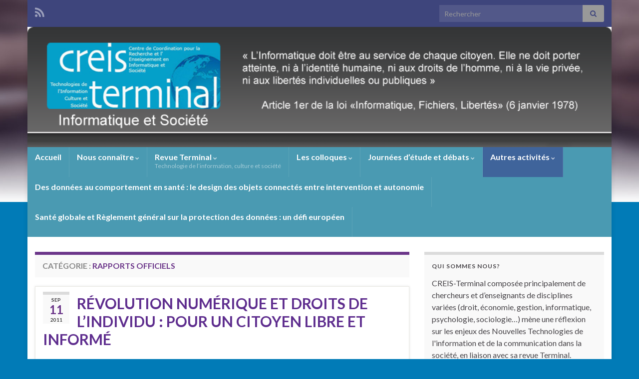

--- FILE ---
content_type: text/html; charset=UTF-8
request_url: https://www.lecreis.org/?cat=92
body_size: 13676
content:
<!DOCTYPE html><!--[if IE 7]>
<html class="ie ie7" lang="fr-FR" prefix="og: http://ogp.me/ns#">
<![endif]-->
<!--[if IE 8]>
<html class="ie ie8" lang="fr-FR" prefix="og: http://ogp.me/ns#">
<![endif]-->
<!--[if !(IE 7) & !(IE 8)]><!-->
<html lang="fr-FR" prefix="og: http://ogp.me/ns#">
<!--<![endif]-->
    <head>
        <meta charset="UTF-8">
        <meta http-equiv="X-UA-Compatible" content="IE=edge">
        <meta name="viewport" content="width=device-width, initial-scale=1">
        <title>Rapports officiels &#8211; Informatique et Société</title>
<meta name='robots' content='max-image-preview:large' />
<link rel="alternate" type="application/rss+xml" title="Informatique et Société &raquo; Flux" href="https://www.lecreis.org/?feed=rss2" />
<link rel="alternate" type="application/rss+xml" title="Informatique et Société &raquo; Flux des commentaires" href="https://www.lecreis.org/?feed=comments-rss2" />
<link rel="alternate" type="application/rss+xml" title="Informatique et Société &raquo; Flux de la catégorie Rapports officiels" href="https://www.lecreis.org/?feed=rss2&#038;cat=92" />
<style id='wp-img-auto-sizes-contain-inline-css' type='text/css'>
img:is([sizes=auto i],[sizes^="auto," i]){contain-intrinsic-size:3000px 1500px}
/*# sourceURL=wp-img-auto-sizes-contain-inline-css */
</style>
<style id='wp-emoji-styles-inline-css' type='text/css'>

	img.wp-smiley, img.emoji {
		display: inline !important;
		border: none !important;
		box-shadow: none !important;
		height: 1em !important;
		width: 1em !important;
		margin: 0 0.07em !important;
		vertical-align: -0.1em !important;
		background: none !important;
		padding: 0 !important;
	}
/*# sourceURL=wp-emoji-styles-inline-css */
</style>
<style id='wp-block-library-inline-css' type='text/css'>
:root{--wp-block-synced-color:#7a00df;--wp-block-synced-color--rgb:122,0,223;--wp-bound-block-color:var(--wp-block-synced-color);--wp-editor-canvas-background:#ddd;--wp-admin-theme-color:#007cba;--wp-admin-theme-color--rgb:0,124,186;--wp-admin-theme-color-darker-10:#006ba1;--wp-admin-theme-color-darker-10--rgb:0,107,160.5;--wp-admin-theme-color-darker-20:#005a87;--wp-admin-theme-color-darker-20--rgb:0,90,135;--wp-admin-border-width-focus:2px}@media (min-resolution:192dpi){:root{--wp-admin-border-width-focus:1.5px}}.wp-element-button{cursor:pointer}:root .has-very-light-gray-background-color{background-color:#eee}:root .has-very-dark-gray-background-color{background-color:#313131}:root .has-very-light-gray-color{color:#eee}:root .has-very-dark-gray-color{color:#313131}:root .has-vivid-green-cyan-to-vivid-cyan-blue-gradient-background{background:linear-gradient(135deg,#00d084,#0693e3)}:root .has-purple-crush-gradient-background{background:linear-gradient(135deg,#34e2e4,#4721fb 50%,#ab1dfe)}:root .has-hazy-dawn-gradient-background{background:linear-gradient(135deg,#faaca8,#dad0ec)}:root .has-subdued-olive-gradient-background{background:linear-gradient(135deg,#fafae1,#67a671)}:root .has-atomic-cream-gradient-background{background:linear-gradient(135deg,#fdd79a,#004a59)}:root .has-nightshade-gradient-background{background:linear-gradient(135deg,#330968,#31cdcf)}:root .has-midnight-gradient-background{background:linear-gradient(135deg,#020381,#2874fc)}:root{--wp--preset--font-size--normal:16px;--wp--preset--font-size--huge:42px}.has-regular-font-size{font-size:1em}.has-larger-font-size{font-size:2.625em}.has-normal-font-size{font-size:var(--wp--preset--font-size--normal)}.has-huge-font-size{font-size:var(--wp--preset--font-size--huge)}.has-text-align-center{text-align:center}.has-text-align-left{text-align:left}.has-text-align-right{text-align:right}.has-fit-text{white-space:nowrap!important}#end-resizable-editor-section{display:none}.aligncenter{clear:both}.items-justified-left{justify-content:flex-start}.items-justified-center{justify-content:center}.items-justified-right{justify-content:flex-end}.items-justified-space-between{justify-content:space-between}.screen-reader-text{border:0;clip-path:inset(50%);height:1px;margin:-1px;overflow:hidden;padding:0;position:absolute;width:1px;word-wrap:normal!important}.screen-reader-text:focus{background-color:#ddd;clip-path:none;color:#444;display:block;font-size:1em;height:auto;left:5px;line-height:normal;padding:15px 23px 14px;text-decoration:none;top:5px;width:auto;z-index:100000}html :where(.has-border-color){border-style:solid}html :where([style*=border-top-color]){border-top-style:solid}html :where([style*=border-right-color]){border-right-style:solid}html :where([style*=border-bottom-color]){border-bottom-style:solid}html :where([style*=border-left-color]){border-left-style:solid}html :where([style*=border-width]){border-style:solid}html :where([style*=border-top-width]){border-top-style:solid}html :where([style*=border-right-width]){border-right-style:solid}html :where([style*=border-bottom-width]){border-bottom-style:solid}html :where([style*=border-left-width]){border-left-style:solid}html :where(img[class*=wp-image-]){height:auto;max-width:100%}:where(figure){margin:0 0 1em}html :where(.is-position-sticky){--wp-admin--admin-bar--position-offset:var(--wp-admin--admin-bar--height,0px)}@media screen and (max-width:600px){html :where(.is-position-sticky){--wp-admin--admin-bar--position-offset:0px}}

/*# sourceURL=wp-block-library-inline-css */
</style><style id='global-styles-inline-css' type='text/css'>
:root{--wp--preset--aspect-ratio--square: 1;--wp--preset--aspect-ratio--4-3: 4/3;--wp--preset--aspect-ratio--3-4: 3/4;--wp--preset--aspect-ratio--3-2: 3/2;--wp--preset--aspect-ratio--2-3: 2/3;--wp--preset--aspect-ratio--16-9: 16/9;--wp--preset--aspect-ratio--9-16: 9/16;--wp--preset--color--black: #000000;--wp--preset--color--cyan-bluish-gray: #abb8c3;--wp--preset--color--white: #ffffff;--wp--preset--color--pale-pink: #f78da7;--wp--preset--color--vivid-red: #cf2e2e;--wp--preset--color--luminous-vivid-orange: #ff6900;--wp--preset--color--luminous-vivid-amber: #fcb900;--wp--preset--color--light-green-cyan: #7bdcb5;--wp--preset--color--vivid-green-cyan: #00d084;--wp--preset--color--pale-cyan-blue: #8ed1fc;--wp--preset--color--vivid-cyan-blue: #0693e3;--wp--preset--color--vivid-purple: #9b51e0;--wp--preset--gradient--vivid-cyan-blue-to-vivid-purple: linear-gradient(135deg,rgb(6,147,227) 0%,rgb(155,81,224) 100%);--wp--preset--gradient--light-green-cyan-to-vivid-green-cyan: linear-gradient(135deg,rgb(122,220,180) 0%,rgb(0,208,130) 100%);--wp--preset--gradient--luminous-vivid-amber-to-luminous-vivid-orange: linear-gradient(135deg,rgb(252,185,0) 0%,rgb(255,105,0) 100%);--wp--preset--gradient--luminous-vivid-orange-to-vivid-red: linear-gradient(135deg,rgb(255,105,0) 0%,rgb(207,46,46) 100%);--wp--preset--gradient--very-light-gray-to-cyan-bluish-gray: linear-gradient(135deg,rgb(238,238,238) 0%,rgb(169,184,195) 100%);--wp--preset--gradient--cool-to-warm-spectrum: linear-gradient(135deg,rgb(74,234,220) 0%,rgb(151,120,209) 20%,rgb(207,42,186) 40%,rgb(238,44,130) 60%,rgb(251,105,98) 80%,rgb(254,248,76) 100%);--wp--preset--gradient--blush-light-purple: linear-gradient(135deg,rgb(255,206,236) 0%,rgb(152,150,240) 100%);--wp--preset--gradient--blush-bordeaux: linear-gradient(135deg,rgb(254,205,165) 0%,rgb(254,45,45) 50%,rgb(107,0,62) 100%);--wp--preset--gradient--luminous-dusk: linear-gradient(135deg,rgb(255,203,112) 0%,rgb(199,81,192) 50%,rgb(65,88,208) 100%);--wp--preset--gradient--pale-ocean: linear-gradient(135deg,rgb(255,245,203) 0%,rgb(182,227,212) 50%,rgb(51,167,181) 100%);--wp--preset--gradient--electric-grass: linear-gradient(135deg,rgb(202,248,128) 0%,rgb(113,206,126) 100%);--wp--preset--gradient--midnight: linear-gradient(135deg,rgb(2,3,129) 0%,rgb(40,116,252) 100%);--wp--preset--font-size--small: 14px;--wp--preset--font-size--medium: 20px;--wp--preset--font-size--large: 20px;--wp--preset--font-size--x-large: 42px;--wp--preset--font-size--tiny: 10px;--wp--preset--font-size--regular: 16px;--wp--preset--font-size--larger: 26px;--wp--preset--spacing--20: 0.44rem;--wp--preset--spacing--30: 0.67rem;--wp--preset--spacing--40: 1rem;--wp--preset--spacing--50: 1.5rem;--wp--preset--spacing--60: 2.25rem;--wp--preset--spacing--70: 3.38rem;--wp--preset--spacing--80: 5.06rem;--wp--preset--shadow--natural: 6px 6px 9px rgba(0, 0, 0, 0.2);--wp--preset--shadow--deep: 12px 12px 50px rgba(0, 0, 0, 0.4);--wp--preset--shadow--sharp: 6px 6px 0px rgba(0, 0, 0, 0.2);--wp--preset--shadow--outlined: 6px 6px 0px -3px rgb(255, 255, 255), 6px 6px rgb(0, 0, 0);--wp--preset--shadow--crisp: 6px 6px 0px rgb(0, 0, 0);}:where(.is-layout-flex){gap: 0.5em;}:where(.is-layout-grid){gap: 0.5em;}body .is-layout-flex{display: flex;}.is-layout-flex{flex-wrap: wrap;align-items: center;}.is-layout-flex > :is(*, div){margin: 0;}body .is-layout-grid{display: grid;}.is-layout-grid > :is(*, div){margin: 0;}:where(.wp-block-columns.is-layout-flex){gap: 2em;}:where(.wp-block-columns.is-layout-grid){gap: 2em;}:where(.wp-block-post-template.is-layout-flex){gap: 1.25em;}:where(.wp-block-post-template.is-layout-grid){gap: 1.25em;}.has-black-color{color: var(--wp--preset--color--black) !important;}.has-cyan-bluish-gray-color{color: var(--wp--preset--color--cyan-bluish-gray) !important;}.has-white-color{color: var(--wp--preset--color--white) !important;}.has-pale-pink-color{color: var(--wp--preset--color--pale-pink) !important;}.has-vivid-red-color{color: var(--wp--preset--color--vivid-red) !important;}.has-luminous-vivid-orange-color{color: var(--wp--preset--color--luminous-vivid-orange) !important;}.has-luminous-vivid-amber-color{color: var(--wp--preset--color--luminous-vivid-amber) !important;}.has-light-green-cyan-color{color: var(--wp--preset--color--light-green-cyan) !important;}.has-vivid-green-cyan-color{color: var(--wp--preset--color--vivid-green-cyan) !important;}.has-pale-cyan-blue-color{color: var(--wp--preset--color--pale-cyan-blue) !important;}.has-vivid-cyan-blue-color{color: var(--wp--preset--color--vivid-cyan-blue) !important;}.has-vivid-purple-color{color: var(--wp--preset--color--vivid-purple) !important;}.has-black-background-color{background-color: var(--wp--preset--color--black) !important;}.has-cyan-bluish-gray-background-color{background-color: var(--wp--preset--color--cyan-bluish-gray) !important;}.has-white-background-color{background-color: var(--wp--preset--color--white) !important;}.has-pale-pink-background-color{background-color: var(--wp--preset--color--pale-pink) !important;}.has-vivid-red-background-color{background-color: var(--wp--preset--color--vivid-red) !important;}.has-luminous-vivid-orange-background-color{background-color: var(--wp--preset--color--luminous-vivid-orange) !important;}.has-luminous-vivid-amber-background-color{background-color: var(--wp--preset--color--luminous-vivid-amber) !important;}.has-light-green-cyan-background-color{background-color: var(--wp--preset--color--light-green-cyan) !important;}.has-vivid-green-cyan-background-color{background-color: var(--wp--preset--color--vivid-green-cyan) !important;}.has-pale-cyan-blue-background-color{background-color: var(--wp--preset--color--pale-cyan-blue) !important;}.has-vivid-cyan-blue-background-color{background-color: var(--wp--preset--color--vivid-cyan-blue) !important;}.has-vivid-purple-background-color{background-color: var(--wp--preset--color--vivid-purple) !important;}.has-black-border-color{border-color: var(--wp--preset--color--black) !important;}.has-cyan-bluish-gray-border-color{border-color: var(--wp--preset--color--cyan-bluish-gray) !important;}.has-white-border-color{border-color: var(--wp--preset--color--white) !important;}.has-pale-pink-border-color{border-color: var(--wp--preset--color--pale-pink) !important;}.has-vivid-red-border-color{border-color: var(--wp--preset--color--vivid-red) !important;}.has-luminous-vivid-orange-border-color{border-color: var(--wp--preset--color--luminous-vivid-orange) !important;}.has-luminous-vivid-amber-border-color{border-color: var(--wp--preset--color--luminous-vivid-amber) !important;}.has-light-green-cyan-border-color{border-color: var(--wp--preset--color--light-green-cyan) !important;}.has-vivid-green-cyan-border-color{border-color: var(--wp--preset--color--vivid-green-cyan) !important;}.has-pale-cyan-blue-border-color{border-color: var(--wp--preset--color--pale-cyan-blue) !important;}.has-vivid-cyan-blue-border-color{border-color: var(--wp--preset--color--vivid-cyan-blue) !important;}.has-vivid-purple-border-color{border-color: var(--wp--preset--color--vivid-purple) !important;}.has-vivid-cyan-blue-to-vivid-purple-gradient-background{background: var(--wp--preset--gradient--vivid-cyan-blue-to-vivid-purple) !important;}.has-light-green-cyan-to-vivid-green-cyan-gradient-background{background: var(--wp--preset--gradient--light-green-cyan-to-vivid-green-cyan) !important;}.has-luminous-vivid-amber-to-luminous-vivid-orange-gradient-background{background: var(--wp--preset--gradient--luminous-vivid-amber-to-luminous-vivid-orange) !important;}.has-luminous-vivid-orange-to-vivid-red-gradient-background{background: var(--wp--preset--gradient--luminous-vivid-orange-to-vivid-red) !important;}.has-very-light-gray-to-cyan-bluish-gray-gradient-background{background: var(--wp--preset--gradient--very-light-gray-to-cyan-bluish-gray) !important;}.has-cool-to-warm-spectrum-gradient-background{background: var(--wp--preset--gradient--cool-to-warm-spectrum) !important;}.has-blush-light-purple-gradient-background{background: var(--wp--preset--gradient--blush-light-purple) !important;}.has-blush-bordeaux-gradient-background{background: var(--wp--preset--gradient--blush-bordeaux) !important;}.has-luminous-dusk-gradient-background{background: var(--wp--preset--gradient--luminous-dusk) !important;}.has-pale-ocean-gradient-background{background: var(--wp--preset--gradient--pale-ocean) !important;}.has-electric-grass-gradient-background{background: var(--wp--preset--gradient--electric-grass) !important;}.has-midnight-gradient-background{background: var(--wp--preset--gradient--midnight) !important;}.has-small-font-size{font-size: var(--wp--preset--font-size--small) !important;}.has-medium-font-size{font-size: var(--wp--preset--font-size--medium) !important;}.has-large-font-size{font-size: var(--wp--preset--font-size--large) !important;}.has-x-large-font-size{font-size: var(--wp--preset--font-size--x-large) !important;}
/*# sourceURL=global-styles-inline-css */
</style>

<style id='classic-theme-styles-inline-css' type='text/css'>
/*! This file is auto-generated */
.wp-block-button__link{color:#fff;background-color:#32373c;border-radius:9999px;box-shadow:none;text-decoration:none;padding:calc(.667em + 2px) calc(1.333em + 2px);font-size:1.125em}.wp-block-file__button{background:#32373c;color:#fff;text-decoration:none}
/*# sourceURL=/wp-includes/css/classic-themes.min.css */
</style>
<link rel='stylesheet' id='contact-form-7-css' href='https://www.lecreis.org/creis/wp-content/plugins/contact-form-7/includes/css/styles.css?ver=6.1.4' type='text/css' media='all' />
<link rel='stylesheet' id='bootstrap-css' href='https://www.lecreis.org/creis/wp-content/themes/graphene/bootstrap/css/bootstrap.min.css?ver=6.9' type='text/css' media='all' />
<link rel='stylesheet' id='font-awesome-css' href='https://www.lecreis.org/creis/wp-content/themes/graphene/fonts/font-awesome/css/font-awesome.min.css?ver=6.9' type='text/css' media='all' />
<link rel='stylesheet' id='graphene-css' href='https://www.lecreis.org/creis/wp-content/themes/graphene/style.css?ver=2.9.4' type='text/css' media='screen' />
<link rel='stylesheet' id='graphene-responsive-css' href='https://www.lecreis.org/creis/wp-content/themes/graphene/responsive.css?ver=2.9.4' type='text/css' media='all' />
<link rel='stylesheet' id='graphene-blocks-css' href='https://www.lecreis.org/creis/wp-content/themes/graphene/blocks.css?ver=2.9.4' type='text/css' media='all' />
<link rel='stylesheet' id='wp-pagenavi-css' href='https://www.lecreis.org/creis/wp-content/plugins/wp-pagenavi/pagenavi-css.css?ver=2.70' type='text/css' media='all' />
<script type="text/javascript" src="https://www.lecreis.org/creis/wp-includes/js/jquery/jquery.min.js?ver=3.7.1" id="jquery-core-js"></script>
<script type="text/javascript" src="https://www.lecreis.org/creis/wp-includes/js/jquery/jquery-migrate.min.js?ver=3.4.1" id="jquery-migrate-js"></script>
<script defer type="text/javascript" src="https://www.lecreis.org/creis/wp-content/themes/graphene/bootstrap/js/bootstrap.min.js?ver=2.9.4" id="bootstrap-js"></script>
<script defer type="text/javascript" src="https://www.lecreis.org/creis/wp-content/themes/graphene/js/bootstrap-hover-dropdown/bootstrap-hover-dropdown.min.js?ver=2.9.4" id="bootstrap-hover-dropdown-js"></script>
<script defer type="text/javascript" src="https://www.lecreis.org/creis/wp-content/themes/graphene/js/bootstrap-submenu/bootstrap-submenu.min.js?ver=2.9.4" id="bootstrap-submenu-js"></script>
<script defer type="text/javascript" src="https://www.lecreis.org/creis/wp-content/themes/graphene/js/jquery.infinitescroll.min.js?ver=2.9.4" id="infinite-scroll-js"></script>
<script type="text/javascript" id="graphene-js-extra">
/* <![CDATA[ */
var grapheneJS = {"siteurl":"https://www.lecreis.org","ajaxurl":"https://www.lecreis.org/creis/wp-admin/admin-ajax.php","templateUrl":"https://www.lecreis.org/creis/wp-content/themes/graphene","isSingular":"","enableStickyMenu":"","shouldShowComments":"1","commentsOrder":"newest","sliderDisable":"","sliderInterval":"7000","infScrollBtnLbl":"Lire plus","infScrollOn":"","infScrollCommentsOn":"","totalPosts":"2","postsPerPage":"4","isPageNavi":"1","infScrollMsgText":"Fetching window.grapheneInfScrollItemsPerPage of window.grapheneInfScrollItemsLeft items left ...","infScrollMsgTextPlural":"Fetching window.grapheneInfScrollItemsPerPage of window.grapheneInfScrollItemsLeft items left ...","infScrollFinishedText":"All loaded!","commentsPerPage":"50","totalComments":"0","infScrollCommentsMsg":"R\u00e9cup\u00e9ration de window.grapheneInfScrollCommentsPerPage commentaires sur window.grapheneInfScrollCommentsLeft laiss\u00e9s","infScrollCommentsMsgPlural":"R\u00e9cup\u00e9ration de window.grapheneInfScrollCommentsPerPage commentaires sur window.grapheneInfScrollCommentsLeft laiss\u00e9s","infScrollCommentsFinishedMsg":"All comments loaded!","disableLiveSearch":"1","txtNoResult":"No result found.","isMasonry":""};
//# sourceURL=graphene-js-extra
/* ]]> */
</script>
<script defer type="text/javascript" src="https://www.lecreis.org/creis/wp-content/themes/graphene/js/graphene.js?ver=2.9.4" id="graphene-js"></script>
<link rel="https://api.w.org/" href="https://www.lecreis.org/index.php?rest_route=/" /><link rel="alternate" title="JSON" type="application/json" href="https://www.lecreis.org/index.php?rest_route=/wp/v2/categories/92" /><link rel="EditURI" type="application/rsd+xml" title="RSD" href="https://www.lecreis.org/creis/xmlrpc.php?rsd" />
<meta name="generator" content="WordPress 6.9" />
		<script>
		   WebFontConfig = {
		      google: { 
		      	families: ["Lato:400,400i,700,700i&display=swap"]		      }
		   };

		   (function(d) {
		      var wf = d.createElement('script'), s = d.scripts[0];
		      wf.src = 'https://ajax.googleapis.com/ajax/libs/webfont/1.6.26/webfont.js';
		      wf.async = true;
		      s.parentNode.insertBefore(wf, s);
		   })(document);
		</script>
	<style type="text/css">
.top-bar{background-color:#3e457c} .top-bar .searchform .btn-default, .top-bar #top_search .searchform .btn-default{color:#3e457c}.top-bar, .top-bar input{color:#999999} .top-bar .searchform .btn-default, .top-bar #top_search .searchform .btn-default{background:#999999}.navbar {background: #4a9ab2} @media only screen and (max-width: 768px){ #mega-menu-wrap-Header-Menu .mega-menu-toggle + #mega-menu-Header-Menu {background: #4a9ab2} }.navbar #header-menu-wrap .nav li:focus, .navbar #header-menu-wrap .nav li:hover, .navbar #header-menu-wrap .nav li.current-menu-item, .navbar #header-menu-wrap .nav li.current-menu-ancestor, .navbar #header-menu-wrap .dropdown-menu li, .navbar #header-menu-wrap .dropdown-menu > li > a:focus, .navbar #header-menu-wrap .dropdown-menu > li > a:hover, .navbar #header-menu-wrap .dropdown-menu > .active > a, .navbar #header-menu-wrap .dropdown-menu > .active > a:focus, .navbar #header-menu-wrap .dropdown-menu > .active > a:hover, .navbar #header-menu-wrap .navbar-nav>.open>a, .navbar #header-menu-wrap .navbar-nav>.open>a:focus, .navbar #header-menu-wrap .navbar-nav>.open>a:hover, .navbar .navbar-nav>.active>a, .navbar .navbar-nav>.active>a:focus, .navbar .navbar-nav>.active>a:hover, #header-menu-wrap #mega-menu-wrap-Header-Menu #mega-menu-Header-Menu li.mega-current-menu-item, #header-menu-wrap #mega-menu-wrap-Header-Menu #mega-menu-Header-Menu > li.mega-menu-item > a.mega-menu-link:hover, #header-menu-wrap #mega-menu-wrap-Header-Menu #mega-menu-Header-Menu > li.mega-toggle-on > a.mega-menu-link, #header-menu-wrap #mega-menu-wrap-Header-Menu #mega-menu-Header-Menu > li.mega-current-menu-item > a.mega-menu-link {background: #3f649b}.navbar #header-menu-wrap .nav ul li a, .navbar #header-menu-wrap .nav ul li a {color: #aeb7bf}.navbar #secondary-menu-wrap {background: #2c163d}.navbar #secondary-menu-wrap .nav li:focus, .navbar #secondary-menu-wrap .nav li:hover, .navbar #secondary-menu-wrap .nav li.current-menu-item, .navbar #secondary-menu-wrap .nav li.current-menu-ancestor, .navbar #secondary-menu-wrap .dropdown-menu li, .navbar #secondary-menu-wrap .dropdown-menu > li > a:focus, .navbar #secondary-menu-wrap .dropdown-menu > li > a:hover, .navbar #secondary-menu-wrap .dropdown-menu > .active > a, .navbar #secondary-menu-wrap .dropdown-menu > .active > a:focus, .navbar #secondary-menu-wrap .dropdown-menu > .active > a:hover, .navbar #secondary-menu-wrap .navbar-nav>.open>a, .navbar #secondary-menu-wrap .navbar-nav>.open>a:focus, .navbar #secondary-menu-wrap .navbar-nav>.open>a:hover {background-color: #585d70}.post-title, .post-title a, .post-title a:hover, .post-title a:visited {color: #5e2d8e}body{background-image:none}.header_title, .header_title a, .header_title a:visited, .header_title a:hover, .header_desc {color:#blank}#header .header_title{ font-family:arial;font-size:8px; }.carousel, .carousel .item{height:400px}@media (max-width: 991px) {.carousel, .carousel .item{height:250px}}.post-title, .post-title a, .post-title a:hover, .post-title a:visited{ color: #5e2d8e }
</style>
<style type="text/css" id="custom-background-css">
body.custom-background { background-color: #017bb7; background-image: url("https://www.lecreis.org/creis/wp-content/themes/graphene/images/bg.jpg"); background-position: center top; background-size: contain; background-repeat: no-repeat; background-attachment: scroll; }
</style>
	    </head>
    <body class="archive category category-rapports-officiels category-92 custom-background wp-embed-responsive wp-theme-graphene layout-boxed two_col_left two-columns">
        
        <div class="container boxed-wrapper">
            
                            <div id="top-bar" class="row clearfix top-bar ">
                    
                                                    
                            <div class="col-md-12 top-bar-items">
                                
                                                                                                    	<ul class="social-profiles">
							
			            <li class="social-profile social-profile-rss">
			            	<a href="https://www.lecreis.org/?feed=rss2" title="Suivre le fil RSS de Informatique et Société" id="social-id-1" class="mysocial social-rss">
			            				                            <i class="fa fa-rss"></i>
		                        			            	</a>
			            </li>
		            
		    	    </ul>
                                    
                                                                    <button type="button" class="search-toggle navbar-toggle collapsed" data-toggle="collapse" data-target="#top_search">
                                        <span class="sr-only">Toggle search form</span>
                                        <i class="fa fa-search-plus"></i>
                                    </button>

                                    <div id="top_search" class="top-search-form">
                                        <form class="searchform" method="get" action="https://www.lecreis.org">
	<div class="input-group">
		<div class="form-group live-search-input">
			<label for="s" class="screen-reader-text">Search for:</label>
		    <input type="text" id="s" name="s" class="form-control" placeholder="Rechercher">
		    		</div>
	    <span class="input-group-btn">
	    	<button class="btn btn-default" type="submit"><i class="fa fa-search"></i></button>
	    </span>
    </div>
    </form>                                                                            </div>
                                
                                                            </div>

                        
                                    </div>
            

            <div id="header" class="row">

                <img src="https://www.lecreis.org/creis/wp-content/uploads/header-960b-modif.png" alt="Informatique et Société" title="Informatique et Société" width="960" height="198" />                
                                    <a href="https://www.lecreis.org" id="header_img_link" title="Retour à l&#039;accueil">&nbsp;</a>                            </div>


                        <nav class="navbar row navbar-inverse">

                <div class="navbar-header align-center">
                		                    <button type="button" class="navbar-toggle collapsed" data-toggle="collapse" data-target="#header-menu-wrap, #secondary-menu-wrap">
	                        <span class="sr-only">Toggle navigation</span>
	                        <span class="icon-bar"></span>
	                        <span class="icon-bar"></span>
	                        <span class="icon-bar"></span>
	                    </button>
                	                    
                    
                                            <p class="header_title mobile-only">
                            <a href="https://www.lecreis.org" title="Retour à l&#039;accueil">                                Informatique et Société                            </a>                        </p>
                    
                                            
                                    </div>

                                    <div class="collapse navbar-collapse" id="header-menu-wrap">

            			<ul id="header-menu" class="nav navbar-nav flip has-desc"><li id="menu-item-312" class="menu-item menu-item-type-custom menu-item-object-custom menu-item-home menu-item-312"><a href="http://www.lecreis.org/">Accueil</a></li>
<li id="menu-item-1049" class="menu-item menu-item-type-taxonomy menu-item-object-category menu-item-has-children menu-item-1049"><a href="https://www.lecreis.org/?cat=70" class="dropdown-toggle has-desc" data-toggle="dropdown" data-submenu="1" data-depth="10" data-hover="dropdown" data-delay="0">Nous connaître <i class="fa fa-chevron-down"></i></a>
<ul class="dropdown-menu">
	<li id="menu-item-996" class="menu-item menu-item-type-post_type menu-item-object-page menu-item-996"><a href="https://www.lecreis.org/?page_id=994">Présentation</a></li>
	<li id="menu-item-290" class="menu-item menu-item-type-taxonomy menu-item-object-category menu-item-290"><a href="https://www.lecreis.org/?cat=16">Actions dans la sphère publique</a></li>
	<li id="menu-item-528" class="menu-item menu-item-type-post_type menu-item-object-page menu-item-528"><a href="https://www.lecreis.org/?page_id=519" class="has-desc">Adhésion à CREIS-Terminal <span class="desc">Le bulletin d’adhésion</span></a></li>
	<li id="menu-item-1003" class="menu-item menu-item-type-post_type menu-item-object-page menu-item-1003"><a href="https://www.lecreis.org/?page_id=1001">Statuts</a></li>
	<li id="menu-item-1007" class="menu-item menu-item-type-post_type menu-item-object-page menu-item-1007"><a href="https://www.lecreis.org/?page_id=1005">CA et correspondants</a></li>
	<li id="menu-item-561" class="menu-item menu-item-type-taxonomy menu-item-object-category menu-item-561"><a href="https://www.lecreis.org/?cat=70">Rapports d&rsquo;activités</a></li>
</ul>
</li>
<li id="menu-item-310" class="menu-item menu-item-type-taxonomy menu-item-object-category menu-item-has-children menu-item-310"><a href="https://www.lecreis.org/?cat=4" class="dropdown-toggle has-desc" data-toggle="dropdown" data-submenu="1" data-depth="10" data-hover="dropdown" data-delay="0">Revue Terminal <i class="fa fa-chevron-down"></i> <span class="desc">Technologie de l’information, culture et société</span></a>
<ul class="dropdown-menu">
	<li id="menu-item-1013" class="menu-item menu-item-type-post_type menu-item-object-page menu-item-1013"><a href="https://www.lecreis.org/?page_id=1011">Présentation</a></li>
	<li id="menu-item-1014" class="menu-item menu-item-type-taxonomy menu-item-object-category menu-item-1014"><a href="https://www.lecreis.org/?cat=4" class="has-desc">Numéros <span class="desc">Technologie de l’information, culture et société</span></a></li>
</ul>
</li>
<li id="menu-item-300" class="menu-item menu-item-type-taxonomy menu-item-object-category menu-item-has-children menu-item-300"><a href="https://www.lecreis.org/?cat=9" class="dropdown-toggle" data-toggle="dropdown" data-submenu="1" data-depth="10" data-hover="dropdown" data-delay="0">Les colloques <i class="fa fa-chevron-down"></i></a>
<ul class="dropdown-menu">
	<li id="menu-item-936" class="menu-item menu-item-type-custom menu-item-object-custom menu-item-936"><a href="http://www.lecreis.org/?page_id=930">Liste des colloques</a></li>
	<li id="menu-item-1121" class="menu-item menu-item-type-post_type menu-item-object-page menu-item-1121"><a href="https://www.lecreis.org/?page_id=1119">Inscription colloques</a></li>
</ul>
</li>
<li id="menu-item-296" class="menu-item menu-item-type-taxonomy menu-item-object-category menu-item-has-children menu-item-296"><a href="https://www.lecreis.org/?cat=8" class="dropdown-toggle" data-toggle="dropdown" data-submenu="1" data-depth="10" data-hover="dropdown" data-delay="0">Journées d&rsquo;étude et débats <i class="fa fa-chevron-down"></i></a>
<ul class="dropdown-menu">
	<li id="menu-item-942" class="menu-item menu-item-type-custom menu-item-object-custom menu-item-942"><a href="http://www.lecreis.org/?page_id=939">Liste des journées d&rsquo;étude</a></li>
	<li id="menu-item-1110" class="menu-item menu-item-type-post_type menu-item-object-page menu-item-1110"><a href="https://www.lecreis.org/?page_id=1104">Inscription</a></li>
</ul>
</li>
<li id="menu-item-292" class="menu-item menu-item-type-taxonomy menu-item-object-category current-category-ancestor current-menu-ancestor current-menu-parent current-category-parent menu-item-has-children menu-item-292"><a href="https://www.lecreis.org/?cat=10" class="dropdown-toggle" data-toggle="dropdown" data-submenu="1" data-depth="10" data-hover="dropdown" data-delay="0">Autres activités <i class="fa fa-chevron-down"></i></a>
<ul class="dropdown-menu">
	<li id="menu-item-294" class="menu-item menu-item-type-taxonomy menu-item-object-category menu-item-294"><a href="https://www.lecreis.org/?cat=14">Enseignement I&#038;S</a></li>
	<li id="menu-item-1524" class="menu-item menu-item-type-post_type menu-item-object-page menu-item-1524"><a href="https://www.lecreis.org/?page_id=1452" class="has-desc">I&#038;S dans les media</a></li>
	<li id="menu-item-305" class="menu-item menu-item-type-taxonomy menu-item-object-category menu-item-305"><a href="https://www.lecreis.org/?cat=12">Pétitions</a></li>
	<li id="menu-item-1022" class="menu-item menu-item-type-post_type menu-item-object-page menu-item-1022"><a href="https://www.lecreis.org/?page_id=220" class="has-desc">Bibliographie</a></li>
	<li id="menu-item-299" class="menu-item menu-item-type-taxonomy menu-item-object-category menu-item-299"><a href="https://www.lecreis.org/?cat=11">Législation</a></li>
	<li id="menu-item-800" class="menu-item menu-item-type-taxonomy menu-item-object-category current-menu-item menu-item-800 active"><a href="https://www.lecreis.org/?cat=92" aria-current="page">Rapports officiels</a></li>
	<li id="menu-item-3679" class="menu-item menu-item-type-taxonomy menu-item-object-category menu-item-3679"><a href="https://www.lecreis.org/?cat=96">Annonces évènements</a></li>
	<li id="menu-item-340" class="menu-item menu-item-type-taxonomy menu-item-object-category menu-item-340"><a href="https://www.lecreis.org/?cat=26">Publications</a></li>
	<li id="menu-item-598" class="menu-item menu-item-type-taxonomy menu-item-object-category menu-item-598"><a href="https://www.lecreis.org/?cat=72">Dossiers</a></li>
	<li id="menu-item-1038" class="menu-item menu-item-type-taxonomy menu-item-object-category menu-item-has-children menu-item-1038 dropdown-submenu"><a href="https://www.lecreis.org/?cat=6" class="has-desc">Le Prix <i class="fa fa-chevron-right"></i></a>
	<ul class="dropdown-menu">
		<li id="menu-item-988" class="menu-item menu-item-type-post_type menu-item-object-page menu-item-988"><a href="https://www.lecreis.org/?page_id=981" class="has-desc">Présentation</a></li>
		<li id="menu-item-1015" class="menu-item menu-item-type-taxonomy menu-item-object-category menu-item-1015"><a href="https://www.lecreis.org/?cat=6">Palmarès</a></li>
		<li id="menu-item-989" class="menu-item menu-item-type-post_type menu-item-object-page menu-item-989"><a href="https://www.lecreis.org/?page_id=976" class="has-desc">Règlement (pour mémoire)</a></li>
	</ul>
</li>
</ul>
</li>
<li id="menu-item-2693" class="menu-item menu-item-type-post_type menu-item-object-page menu-item-2693"><a href="https://www.lecreis.org/?page_id=2692">Des données au comportement en santé : le design des objets connectés entre intervention et autonomie</a></li>
<li id="menu-item-2697" class="menu-item menu-item-type-post_type menu-item-object-page menu-item-2697"><a href="https://www.lecreis.org/?page_id=2696">Santé globale et Règlement général sur la protection des données : un défi européen</a></li>
</ul>                        
            			                        
                                            </div>
                
                                    
                            </nav>

            
            <div id="content" class="clearfix hfeed row">
                
                    
                                        
                    <div id="content-main" class="clearfix content-main col-md-8">
                    
    <h1 class="page-title archive-title">
        Catégorie : <span>Rapports officiels</span>    </h1>
    
        
    <div class="entries-wrapper">
    
                

<div id="post-1337" class="clearfix post post-1337 type-post status-publish format-standard hentry category-rapports-officiels tag-vie-privee item-wrap">
		
	<div class="entry clearfix">
    
    			    	<div class="post-date date alpha with-year">
            <p class="default_date">
            	<span class="month">Sep</span>
                <span class="day">11</span>
                	                <span class="year">2011</span>
                            </p>
                    </div>
            
		        <h2 class="post-title entry-title">
			<a href="https://www.lecreis.org/?p=1337" rel="bookmark" title="Permalink to RÉVOLUTION NUMÉRIQUE ET DROITS DE L’INDIVIDU : POUR UN CITOYEN LIBRE ET INFORMÉ">
				RÉVOLUTION NUMÉRIQUE ET DROITS DE L’INDIVIDU : POUR UN CITOYEN LIBRE ET INFORMÉ            </a>
			        </h2>
		
						
				<div class="entry-content clearfix">
			
													
			
                				                
								<p>Le RAPPORT D’INFORMATION PAR LA MISSION D’INFORMATION COMMUNE sur les droits de l&rsquo;individu dans la révolution numérique RÉVOLUTION NUMÉRIQUE ET DROITS DE L’INDIVIDU : POUR UN CITOYEN LIBRE ET INFORMÉ ET PRÉSENTÉ PAR MM. PATRICK BLOCHE ET PATRICE VERCHÈRE, Députés.</p>
<p>22 juin 2011 <a href="&lt;a href=&quot;http://media.wegf.org/2011/06/Rapport-V1-Nouveau-titre.pdf&quot;&gt;">A lire</a></p>

						
						
						
		</div>
		
			    <ul class="entry-footer">
	    		        <li class="post-tags col-sm-8"><i class="fa fa-tags" title="Étiquettes"></i> <span class="terms"><a class="term term-tagpost_tag term-90" href="https://www.lecreis.org/?tag=vie-privee">vie privee</a></span></li>
	        	        <li class="comment-link col-sm-4"><i class="fa fa-comments"></i> <a href="https://www.lecreis.org/?p=1337#respond">Faire un commentaire</a></li>
	        	    </ul>
    	</div>
</div>

 


                

<div id="post-801" class="clearfix post post-801 type-post status-publish format-standard hentry category-rapports-officiels item-wrap">
		
	<div class="entry clearfix">
    
    			    	<div class="post-date date alpha with-year">
            <p class="default_date">
            	<span class="month">Jan</span>
                <span class="day">01</span>
                	                <span class="year">1997</span>
                            </p>
                    </div>
            
		        <h2 class="post-title entry-title">
			<a href="https://www.lecreis.org/?p=801" rel="bookmark" title="Permalink to Rapports officiels">
				Rapports officiels            </a>
			        </h2>
		
						
				<div class="entry-content clearfix">
			
													
			
                				                
								<p>Certains textes qui suivent ont été ressaisis pour être informatisés à partir de documents officiels. Un soin particulier a été consacré à la relecture afin d&rsquo;éviter toute erreur. Si cependant il en subsistait, une ou plusieurs, ceci serait bien entendu tout à fait involontaire. Merci d&rsquo;envoyer les corrections à effectuer à : <a href="mailto:richard@iutv.univ-paris13.fr">contact@lecreis.org </a></p>
<p> &hellip; </p>
<p><a class="more-link btn" href="https://www.lecreis.org/?p=801">Lire la suite</a></p>

						
						
						
		</div>
		
			    <ul class="entry-footer">
	    		        <li class="comment-link col-sm-4"><i class="fa fa-comments"></i> <a href="https://www.lecreis.org/?p=801#respond">Faire un commentaire</a></li>
	        	    </ul>
    	</div>
</div>

 

    </div>
    
    
  

                </div><!-- #content-main -->
        
            
<div id="sidebar1" class="sidebar sidebar-right widget-area col-md-4">

	
    <div id="text-3" class="sidebar-wrap widget_text"><h2 class="widget-title">Qui sommes nous?</h2>			<div class="textwidget">CREIS-Terminal composée principalement de chercheurs et d’enseignants de disciplines variées (droit, économie, gestion, informatique, psychologie, sociologie…) mène une réflexion sur les enjeux des Nouvelles Technologies de l'information et de la communication dans la société, en liaison avec sa revue Terminal.</div>
		</div><div id="text-4" class="sidebar-wrap widget_text"><h2 class="widget-title">Contact</h2>			<div class="textwidget"><p>Par mail <a href="mailto:contact@lecreis.org">contact AT lecreis.org</a> ou par l&rsquo;intermédiaire de ce <a href="/?page_id=216">formulaire de contact</a></p>
</div>
		</div><div id="text-5" class="sidebar-wrap widget_text"><h2 class="widget-title">Participation aux activités</h2>			<div class="textwidget">Si vous désirez participer de plus près aux activités de CREIS-Terminal ou simplement vous tenir informé(e)s régulièrement de l'actualité I&S, demandez votre inscription sur la liste de diffusion. C'est une liste privée non modérée.
<a href="mailto:contact@lecreis.org">contact@lecreis.org</a></div>
		</div><div id="linkcat-2" class="sidebar-wrap widget_links"><h2 class="widget-title">Liens</h2>
	<ul class='xoxo blogroll'>
<li><a href="http://www.ldh-france.org/projet/fichage-institutionnel/" title="Fichage institutionnel Quels risques pour le citoyen ?" target="_blank"><img src="http://www.lecreis.org/creis/wp-content/uploads/logos-ldh.png" alt="LDH &#8211; Fichage institutionnel" title="Fichage institutionnel Quels risques pour le citoyen ?" /> LDH &#8211; Fichage institutionnel</a></li>
<li><a href="http://terminal.revues.org/" title="Revue trimestrielle portant sur les enjeux culturels et sociaux des nouvelles technologies de l&rsquo;information et de la communication" target="_blank"><img src="http://www.lecreis.org/creis/wp-content/uploads/logos-terminal.png" alt="TERMINAL" title="Revue trimestrielle portant sur les enjeux culturels et sociaux des nouvelles technologies de l&rsquo;information et de la communication" /> TERMINAL</a></li>

	</ul>
</div>
<div id="linkcat-27" class="sidebar-wrap widget_links"><h2 class="widget-title">Partenaires</h2>
	<ul class='xoxo blogroll'>
<li><a href="http://www.lececil.org/" title="Centre d’études sur la Citoyenneté, l’Informatisation et les Libertés" target="_blank"><img src="https://www.lecreis.org/creis/wp-content/uploads/CECIL-LOGOreduit.jpg" alt="Cecil" title="Centre d’études sur la Citoyenneté, l’Informatisation et les Libertés" /> Cecil</a></li>
<li><a href="http://davidfayon.fr/" title="L&rsquo;actualité du Web et du numérique" target="_blank"><img src="http://www.lecreis.org/creis/wp-content/uploads/logos-davidfayon.png" alt="David Fayon" title="L&rsquo;actualité du Web et du numérique" /> David Fayon</a></li>
<li><a href="http://www.epi.asso.fr/" title="Association Enseignement Public &amp; Informatique" target="_blank"><img src="http://www.lecreis.org/creis/wp-content/uploads/logos-epi.png" alt="EPI" title="Association Enseignement Public &amp; Informatique" /> EPI</a></li>
<li><a href="http://ifiptc9.org/publications/" title="International Federation for Information Processing&rsquo;s Technical Committee 9" target="_blank"><img src="https://www.lecreis.org/creis/wp-content/uploads/ifip-top-06_06-logo2.jpg" alt="IFIP TC9" title="International Federation for Information Processing&rsquo;s Technical Committee 9" /> IFIP TC9</a></li>
<li><a href="http://www.iris.sgdg.org/" title="Imaginons un Réseau Internet Solidaire" target="_blank"><img src="http://www.lecreis.org/creis/wp-content/uploads/logos-iris.png" alt="IRIS" title="Imaginons un Réseau Internet Solidaire" /> IRIS</a></li>
<li><a href="http://www.jeunes-espoir2000.org/" title="Jeunes Espoir 2000" target="_blank"><img src="http://www.lecreis.org/creis/wp-content/uploads/logos-je2000.png" alt="Jeunes Espoir 2000" title="Jeunes Espoir 2000" /> Jeunes Espoir 2000</a></li>
<li><a href="http://www.ldh-france.org/" title="Ligue des Droits de l&rsquo;Homme" target="_blank"><img src="http://www.lecreis.org/creis/wp-content/uploads/logos-ldh.png" alt="LDH" title="Ligue des Droits de l&rsquo;Homme" /> LDH</a></li>
<li><a href="http://section-ldh-toulon.net/" title="Ligue des Droits de l&rsquo;Homme &#8211; Section Toulon" target="_blank"><img src="http://www.lecreis.org/creis/wp-content/uploads/logos-ldh-toulon.png" alt="LDH Toulon" title="Ligue des Droits de l&rsquo;Homme &#8211; Section Toulon" /> LDH Toulon</a></li>
<li><a href="http://observatoire-du-vote.org/" title="Observatoire du vote &#8211; Observer et sécuriser les scrutins" target="_blank">Observatoire du vote</a></li>
<li><a href="http://www.societe-informatique-de-france.fr/" title="Société Informatique de France" target="_blank"><img src="http://www.lecreis.org/creis/wp-content/uploads/sif-150x150-e1395755947667.png" alt="SIF" title="Société Informatique de France" /> SIF</a></li>
<li><a href="http://vecam.org/" title="Réflexion et action pour l&rsquo;internet citoyen" target="_blank"><img src="http://www.lecreis.org/creis/wp-content/uploads/logos-vecam.png" alt="VECAM" title="Réflexion et action pour l&rsquo;internet citoyen" /> VECAM</a></li>

	</ul>
</div>

		<div id="recent-posts-3" class="sidebar-wrap widget_recent_entries">
		<h2 class="widget-title">Articles récents</h2>
		<ul>
											<li>
					<a href="https://www.lecreis.org/?p=3740">L&rsquo;intelligence artificielle et la justice, entre accélération technique et freins culturels</a>
									</li>
											<li>
					<a href="https://www.lecreis.org/?p=3736">Félix Paoletti nous a quitté</a>
									</li>
											<li>
					<a href="https://www.lecreis.org/?p=3729">N° 141 Terminal : Écouter (à) l’écran</a>
									</li>
											<li>
					<a href="https://www.lecreis.org/?p=3724">N° 140 Terminal &#8211; Transition numérique et transition écologique : complémentarité, tension, opposition</a>
									</li>
											<li>
					<a href="https://www.lecreis.org/?p=3720">État d’urgence, 10 ans après</a>
									</li>
					</ul>

		</div><div id="archives-2" class="sidebar-wrap widget_archive"><h2 class="widget-title">Archives</h2>		<label class="screen-reader-text" for="archives-dropdown-2">Archives</label>
		<select id="archives-dropdown-2" name="archive-dropdown">
			
			<option value="">Sélectionner un mois</option>
				<option value='https://www.lecreis.org/?m=202510'> octobre 2025 </option>
	<option value='https://www.lecreis.org/?m=202509'> septembre 2025 </option>
	<option value='https://www.lecreis.org/?m=202508'> août 2025 </option>
	<option value='https://www.lecreis.org/?m=202506'> juin 2025 </option>
	<option value='https://www.lecreis.org/?m=202505'> mai 2025 </option>
	<option value='https://www.lecreis.org/?m=202501'> janvier 2025 </option>
	<option value='https://www.lecreis.org/?m=202410'> octobre 2024 </option>
	<option value='https://www.lecreis.org/?m=202408'> août 2024 </option>
	<option value='https://www.lecreis.org/?m=202406'> juin 2024 </option>
	<option value='https://www.lecreis.org/?m=202312'> décembre 2023 </option>
	<option value='https://www.lecreis.org/?m=202311'> novembre 2023 </option>
	<option value='https://www.lecreis.org/?m=202307'> juillet 2023 </option>
	<option value='https://www.lecreis.org/?m=202306'> juin 2023 </option>
	<option value='https://www.lecreis.org/?m=202305'> mai 2023 </option>
	<option value='https://www.lecreis.org/?m=202304'> avril 2023 </option>
	<option value='https://www.lecreis.org/?m=202301'> janvier 2023 </option>
	<option value='https://www.lecreis.org/?m=202212'> décembre 2022 </option>
	<option value='https://www.lecreis.org/?m=202210'> octobre 2022 </option>
	<option value='https://www.lecreis.org/?m=202209'> septembre 2022 </option>
	<option value='https://www.lecreis.org/?m=202206'> juin 2022 </option>
	<option value='https://www.lecreis.org/?m=202203'> mars 2022 </option>
	<option value='https://www.lecreis.org/?m=202201'> janvier 2022 </option>
	<option value='https://www.lecreis.org/?m=202112'> décembre 2021 </option>
	<option value='https://www.lecreis.org/?m=202106'> juin 2021 </option>
	<option value='https://www.lecreis.org/?m=202104'> avril 2021 </option>
	<option value='https://www.lecreis.org/?m=202102'> février 2021 </option>
	<option value='https://www.lecreis.org/?m=202011'> novembre 2020 </option>
	<option value='https://www.lecreis.org/?m=202008'> août 2020 </option>
	<option value='https://www.lecreis.org/?m=202007'> juillet 2020 </option>
	<option value='https://www.lecreis.org/?m=202004'> avril 2020 </option>
	<option value='https://www.lecreis.org/?m=202003'> mars 2020 </option>
	<option value='https://www.lecreis.org/?m=201912'> décembre 2019 </option>
	<option value='https://www.lecreis.org/?m=201911'> novembre 2019 </option>
	<option value='https://www.lecreis.org/?m=201910'> octobre 2019 </option>
	<option value='https://www.lecreis.org/?m=201907'> juillet 2019 </option>
	<option value='https://www.lecreis.org/?m=201905'> mai 2019 </option>
	<option value='https://www.lecreis.org/?m=201901'> janvier 2019 </option>
	<option value='https://www.lecreis.org/?m=201811'> novembre 2018 </option>
	<option value='https://www.lecreis.org/?m=201801'> janvier 2018 </option>
	<option value='https://www.lecreis.org/?m=201711'> novembre 2017 </option>
	<option value='https://www.lecreis.org/?m=201710'> octobre 2017 </option>
	<option value='https://www.lecreis.org/?m=201707'> juillet 2017 </option>
	<option value='https://www.lecreis.org/?m=201705'> mai 2017 </option>
	<option value='https://www.lecreis.org/?m=201701'> janvier 2017 </option>
	<option value='https://www.lecreis.org/?m=201611'> novembre 2016 </option>
	<option value='https://www.lecreis.org/?m=201610'> octobre 2016 </option>
	<option value='https://www.lecreis.org/?m=201609'> septembre 2016 </option>
	<option value='https://www.lecreis.org/?m=201606'> juin 2016 </option>
	<option value='https://www.lecreis.org/?m=201601'> janvier 2016 </option>
	<option value='https://www.lecreis.org/?m=201512'> décembre 2015 </option>
	<option value='https://www.lecreis.org/?m=201511'> novembre 2015 </option>
	<option value='https://www.lecreis.org/?m=201510'> octobre 2015 </option>
	<option value='https://www.lecreis.org/?m=201509'> septembre 2015 </option>
	<option value='https://www.lecreis.org/?m=201507'> juillet 2015 </option>
	<option value='https://www.lecreis.org/?m=201506'> juin 2015 </option>
	<option value='https://www.lecreis.org/?m=201504'> avril 2015 </option>
	<option value='https://www.lecreis.org/?m=201503'> mars 2015 </option>
	<option value='https://www.lecreis.org/?m=201501'> janvier 2015 </option>
	<option value='https://www.lecreis.org/?m=201410'> octobre 2014 </option>
	<option value='https://www.lecreis.org/?m=201409'> septembre 2014 </option>
	<option value='https://www.lecreis.org/?m=201408'> août 2014 </option>
	<option value='https://www.lecreis.org/?m=201405'> mai 2014 </option>
	<option value='https://www.lecreis.org/?m=201404'> avril 2014 </option>
	<option value='https://www.lecreis.org/?m=201403'> mars 2014 </option>
	<option value='https://www.lecreis.org/?m=201402'> février 2014 </option>
	<option value='https://www.lecreis.org/?m=201401'> janvier 2014 </option>
	<option value='https://www.lecreis.org/?m=201312'> décembre 2013 </option>
	<option value='https://www.lecreis.org/?m=201310'> octobre 2013 </option>
	<option value='https://www.lecreis.org/?m=201306'> juin 2013 </option>
	<option value='https://www.lecreis.org/?m=201305'> mai 2013 </option>
	<option value='https://www.lecreis.org/?m=201304'> avril 2013 </option>
	<option value='https://www.lecreis.org/?m=201303'> mars 2013 </option>
	<option value='https://www.lecreis.org/?m=201301'> janvier 2013 </option>
	<option value='https://www.lecreis.org/?m=201212'> décembre 2012 </option>
	<option value='https://www.lecreis.org/?m=201211'> novembre 2012 </option>
	<option value='https://www.lecreis.org/?m=201210'> octobre 2012 </option>
	<option value='https://www.lecreis.org/?m=201207'> juillet 2012 </option>
	<option value='https://www.lecreis.org/?m=201206'> juin 2012 </option>
	<option value='https://www.lecreis.org/?m=201205'> mai 2012 </option>
	<option value='https://www.lecreis.org/?m=201204'> avril 2012 </option>
	<option value='https://www.lecreis.org/?m=201203'> mars 2012 </option>
	<option value='https://www.lecreis.org/?m=201201'> janvier 2012 </option>
	<option value='https://www.lecreis.org/?m=201112'> décembre 2011 </option>
	<option value='https://www.lecreis.org/?m=201111'> novembre 2011 </option>
	<option value='https://www.lecreis.org/?m=201110'> octobre 2011 </option>
	<option value='https://www.lecreis.org/?m=201109'> septembre 2011 </option>
	<option value='https://www.lecreis.org/?m=201108'> août 2011 </option>
	<option value='https://www.lecreis.org/?m=201107'> juillet 2011 </option>
	<option value='https://www.lecreis.org/?m=201106'> juin 2011 </option>
	<option value='https://www.lecreis.org/?m=201105'> mai 2011 </option>
	<option value='https://www.lecreis.org/?m=201103'> mars 2011 </option>
	<option value='https://www.lecreis.org/?m=201102'> février 2011 </option>
	<option value='https://www.lecreis.org/?m=201012'> décembre 2010 </option>
	<option value='https://www.lecreis.org/?m=201007'> juillet 2010 </option>
	<option value='https://www.lecreis.org/?m=201006'> juin 2010 </option>
	<option value='https://www.lecreis.org/?m=201001'> janvier 2010 </option>
	<option value='https://www.lecreis.org/?m=200912'> décembre 2009 </option>
	<option value='https://www.lecreis.org/?m=200911'> novembre 2009 </option>
	<option value='https://www.lecreis.org/?m=200907'> juillet 2009 </option>
	<option value='https://www.lecreis.org/?m=200906'> juin 2009 </option>
	<option value='https://www.lecreis.org/?m=200904'> avril 2009 </option>
	<option value='https://www.lecreis.org/?m=200902'> février 2009 </option>
	<option value='https://www.lecreis.org/?m=200901'> janvier 2009 </option>
	<option value='https://www.lecreis.org/?m=200812'> décembre 2008 </option>
	<option value='https://www.lecreis.org/?m=200811'> novembre 2008 </option>
	<option value='https://www.lecreis.org/?m=200807'> juillet 2008 </option>
	<option value='https://www.lecreis.org/?m=200803'> mars 2008 </option>
	<option value='https://www.lecreis.org/?m=200802'> février 2008 </option>
	<option value='https://www.lecreis.org/?m=200711'> novembre 2007 </option>
	<option value='https://www.lecreis.org/?m=200710'> octobre 2007 </option>
	<option value='https://www.lecreis.org/?m=200707'> juillet 2007 </option>
	<option value='https://www.lecreis.org/?m=200706'> juin 2007 </option>
	<option value='https://www.lecreis.org/?m=200704'> avril 2007 </option>
	<option value='https://www.lecreis.org/?m=200703'> mars 2007 </option>
	<option value='https://www.lecreis.org/?m=200702'> février 2007 </option>
	<option value='https://www.lecreis.org/?m=200701'> janvier 2007 </option>
	<option value='https://www.lecreis.org/?m=200612'> décembre 2006 </option>
	<option value='https://www.lecreis.org/?m=200611'> novembre 2006 </option>
	<option value='https://www.lecreis.org/?m=200610'> octobre 2006 </option>
	<option value='https://www.lecreis.org/?m=200606'> juin 2006 </option>
	<option value='https://www.lecreis.org/?m=200601'> janvier 2006 </option>
	<option value='https://www.lecreis.org/?m=200512'> décembre 2005 </option>
	<option value='https://www.lecreis.org/?m=200506'> juin 2005 </option>
	<option value='https://www.lecreis.org/?m=200501'> janvier 2005 </option>
	<option value='https://www.lecreis.org/?m=200412'> décembre 2004 </option>
	<option value='https://www.lecreis.org/?m=200407'> juillet 2004 </option>
	<option value='https://www.lecreis.org/?m=200312'> décembre 2003 </option>
	<option value='https://www.lecreis.org/?m=200310'> octobre 2003 </option>
	<option value='https://www.lecreis.org/?m=200306'> juin 2003 </option>
	<option value='https://www.lecreis.org/?m=200301'> janvier 2003 </option>
	<option value='https://www.lecreis.org/?m=200212'> décembre 2002 </option>
	<option value='https://www.lecreis.org/?m=200210'> octobre 2002 </option>
	<option value='https://www.lecreis.org/?m=200205'> mai 2002 </option>
	<option value='https://www.lecreis.org/?m=200203'> mars 2002 </option>
	<option value='https://www.lecreis.org/?m=200202'> février 2002 </option>
	<option value='https://www.lecreis.org/?m=200201'> janvier 2002 </option>
	<option value='https://www.lecreis.org/?m=200112'> décembre 2001 </option>
	<option value='https://www.lecreis.org/?m=200111'> novembre 2001 </option>
	<option value='https://www.lecreis.org/?m=200110'> octobre 2001 </option>
	<option value='https://www.lecreis.org/?m=200103'> mars 2001 </option>
	<option value='https://www.lecreis.org/?m=200101'> janvier 2001 </option>
	<option value='https://www.lecreis.org/?m=200011'> novembre 2000 </option>
	<option value='https://www.lecreis.org/?m=200003'> mars 2000 </option>
	<option value='https://www.lecreis.org/?m=199912'> décembre 1999 </option>
	<option value='https://www.lecreis.org/?m=199905'> mai 1999 </option>
	<option value='https://www.lecreis.org/?m=199812'> décembre 1998 </option>
	<option value='https://www.lecreis.org/?m=199806'> juin 1998 </option>
	<option value='https://www.lecreis.org/?m=199802'> février 1998 </option>
	<option value='https://www.lecreis.org/?m=199707'> juillet 1997 </option>
	<option value='https://www.lecreis.org/?m=199706'> juin 1997 </option>
	<option value='https://www.lecreis.org/?m=199701'> janvier 1997 </option>
	<option value='https://www.lecreis.org/?m=199611'> novembre 1996 </option>

		</select>

			<script type="text/javascript">
/* <![CDATA[ */

( ( dropdownId ) => {
	const dropdown = document.getElementById( dropdownId );
	function onSelectChange() {
		setTimeout( () => {
			if ( 'escape' === dropdown.dataset.lastkey ) {
				return;
			}
			if ( dropdown.value ) {
				document.location.href = dropdown.value;
			}
		}, 250 );
	}
	function onKeyUp( event ) {
		if ( 'Escape' === event.key ) {
			dropdown.dataset.lastkey = 'escape';
		} else {
			delete dropdown.dataset.lastkey;
		}
	}
	function onClick() {
		delete dropdown.dataset.lastkey;
	}
	dropdown.addEventListener( 'keyup', onKeyUp );
	dropdown.addEventListener( 'click', onClick );
	dropdown.addEventListener( 'change', onSelectChange );
})( "archives-dropdown-2" );

//# sourceURL=WP_Widget_Archives%3A%3Awidget
/* ]]> */
</script>
</div>    
        
    
</div><!-- #sidebar1 -->        
        
    </div><!-- #content -->




<div id="footer" class="row default-footer">
    
        
                            <div class="footer-right">
                    
                                            <div class="footer-menu-wrap widget_nav_menu flip">
                            <ul id="menu-pied-de-page" class="menu"><li id="menu-item-1062" class="menu-item menu-item-type-post_type menu-item-object-page menu-item-1062"><a href="https://www.lecreis.org/?page_id=1054" class="has-desc">Mentions Légales</a></li>
<li id="menu-item-1063" class="menu-item menu-item-type-post_type menu-item-object-page menu-item-1063"><a href="https://www.lecreis.org/?page_id=1059">Plan du Site</a></li>
</ul>                        </div>
                                    </div>
            
            <div class="copyright-developer">
                                    <div id="copyright">
                        <p>A partir de juin 2010, toutes les contributions publiées sur le site Creis-Terminal seront sous licence Creative Commons BY NC ND (juridiction française) - <a title="Contrat Creative Commons" href="http://creativecommons.org/licenses/by-nc-nd/2.0/fr/" target="_blank">contrat Creative Commons</a> - Pour les nouvelles contributions en ligne, les auteurs signeront un accord - Les anciennes publications sur le site ne seront pas sous licence Creative Commons, sauf à la demande des auteurs</p>
                    </div>
                
                                    <div id="developer">
                        <p>
                                                        Construit avec <i class="fa fa-heart"></i> par <a href="https://www.graphene-theme.com/" rel="nofollow">Thèmes Graphene</a>.                        </p>

                                            </div>
                            </div>

        
                
    </div><!-- #footer -->


</div><!-- #container -->

<script type="text/javascript" src="https://www.lecreis.org/creis/wp-includes/js/dist/hooks.min.js?ver=dd5603f07f9220ed27f1" id="wp-hooks-js"></script>
<script type="text/javascript" src="https://www.lecreis.org/creis/wp-includes/js/dist/i18n.min.js?ver=c26c3dc7bed366793375" id="wp-i18n-js"></script>
<script type="text/javascript" id="wp-i18n-js-after">
/* <![CDATA[ */
wp.i18n.setLocaleData( { 'text direction\u0004ltr': [ 'ltr' ] } );
//# sourceURL=wp-i18n-js-after
/* ]]> */
</script>
<script type="text/javascript" src="https://www.lecreis.org/creis/wp-content/plugins/contact-form-7/includes/swv/js/index.js?ver=6.1.4" id="swv-js"></script>
<script type="text/javascript" id="contact-form-7-js-translations">
/* <![CDATA[ */
( function( domain, translations ) {
	var localeData = translations.locale_data[ domain ] || translations.locale_data.messages;
	localeData[""].domain = domain;
	wp.i18n.setLocaleData( localeData, domain );
} )( "contact-form-7", {"translation-revision-date":"2025-02-06 12:02:14+0000","generator":"GlotPress\/4.0.1","domain":"messages","locale_data":{"messages":{"":{"domain":"messages","plural-forms":"nplurals=2; plural=n > 1;","lang":"fr"},"This contact form is placed in the wrong place.":["Ce formulaire de contact est plac\u00e9 dans un mauvais endroit."],"Error:":["Erreur\u00a0:"]}},"comment":{"reference":"includes\/js\/index.js"}} );
//# sourceURL=contact-form-7-js-translations
/* ]]> */
</script>
<script type="text/javascript" id="contact-form-7-js-before">
/* <![CDATA[ */
var wpcf7 = {
    "api": {
        "root": "https:\/\/www.lecreis.org\/index.php?rest_route=\/",
        "namespace": "contact-form-7\/v1"
    }
};
//# sourceURL=contact-form-7-js-before
/* ]]> */
</script>
<script type="text/javascript" src="https://www.lecreis.org/creis/wp-content/plugins/contact-form-7/includes/js/index.js?ver=6.1.4" id="contact-form-7-js"></script>
<script id="wp-emoji-settings" type="application/json">
{"baseUrl":"https://s.w.org/images/core/emoji/17.0.2/72x72/","ext":".png","svgUrl":"https://s.w.org/images/core/emoji/17.0.2/svg/","svgExt":".svg","source":{"concatemoji":"https://www.lecreis.org/creis/wp-includes/js/wp-emoji-release.min.js?ver=6.9"}}
</script>
<script type="module">
/* <![CDATA[ */
/*! This file is auto-generated */
const a=JSON.parse(document.getElementById("wp-emoji-settings").textContent),o=(window._wpemojiSettings=a,"wpEmojiSettingsSupports"),s=["flag","emoji"];function i(e){try{var t={supportTests:e,timestamp:(new Date).valueOf()};sessionStorage.setItem(o,JSON.stringify(t))}catch(e){}}function c(e,t,n){e.clearRect(0,0,e.canvas.width,e.canvas.height),e.fillText(t,0,0);t=new Uint32Array(e.getImageData(0,0,e.canvas.width,e.canvas.height).data);e.clearRect(0,0,e.canvas.width,e.canvas.height),e.fillText(n,0,0);const a=new Uint32Array(e.getImageData(0,0,e.canvas.width,e.canvas.height).data);return t.every((e,t)=>e===a[t])}function p(e,t){e.clearRect(0,0,e.canvas.width,e.canvas.height),e.fillText(t,0,0);var n=e.getImageData(16,16,1,1);for(let e=0;e<n.data.length;e++)if(0!==n.data[e])return!1;return!0}function u(e,t,n,a){switch(t){case"flag":return n(e,"\ud83c\udff3\ufe0f\u200d\u26a7\ufe0f","\ud83c\udff3\ufe0f\u200b\u26a7\ufe0f")?!1:!n(e,"\ud83c\udde8\ud83c\uddf6","\ud83c\udde8\u200b\ud83c\uddf6")&&!n(e,"\ud83c\udff4\udb40\udc67\udb40\udc62\udb40\udc65\udb40\udc6e\udb40\udc67\udb40\udc7f","\ud83c\udff4\u200b\udb40\udc67\u200b\udb40\udc62\u200b\udb40\udc65\u200b\udb40\udc6e\u200b\udb40\udc67\u200b\udb40\udc7f");case"emoji":return!a(e,"\ud83e\u1fac8")}return!1}function f(e,t,n,a){let r;const o=(r="undefined"!=typeof WorkerGlobalScope&&self instanceof WorkerGlobalScope?new OffscreenCanvas(300,150):document.createElement("canvas")).getContext("2d",{willReadFrequently:!0}),s=(o.textBaseline="top",o.font="600 32px Arial",{});return e.forEach(e=>{s[e]=t(o,e,n,a)}),s}function r(e){var t=document.createElement("script");t.src=e,t.defer=!0,document.head.appendChild(t)}a.supports={everything:!0,everythingExceptFlag:!0},new Promise(t=>{let n=function(){try{var e=JSON.parse(sessionStorage.getItem(o));if("object"==typeof e&&"number"==typeof e.timestamp&&(new Date).valueOf()<e.timestamp+604800&&"object"==typeof e.supportTests)return e.supportTests}catch(e){}return null}();if(!n){if("undefined"!=typeof Worker&&"undefined"!=typeof OffscreenCanvas&&"undefined"!=typeof URL&&URL.createObjectURL&&"undefined"!=typeof Blob)try{var e="postMessage("+f.toString()+"("+[JSON.stringify(s),u.toString(),c.toString(),p.toString()].join(",")+"));",a=new Blob([e],{type:"text/javascript"});const r=new Worker(URL.createObjectURL(a),{name:"wpTestEmojiSupports"});return void(r.onmessage=e=>{i(n=e.data),r.terminate(),t(n)})}catch(e){}i(n=f(s,u,c,p))}t(n)}).then(e=>{for(const n in e)a.supports[n]=e[n],a.supports.everything=a.supports.everything&&a.supports[n],"flag"!==n&&(a.supports.everythingExceptFlag=a.supports.everythingExceptFlag&&a.supports[n]);var t;a.supports.everythingExceptFlag=a.supports.everythingExceptFlag&&!a.supports.flag,a.supports.everything||((t=a.source||{}).concatemoji?r(t.concatemoji):t.wpemoji&&t.twemoji&&(r(t.twemoji),r(t.wpemoji)))});
//# sourceURL=https://www.lecreis.org/creis/wp-includes/js/wp-emoji-loader.min.js
/* ]]> */
</script>
</body>
</html>